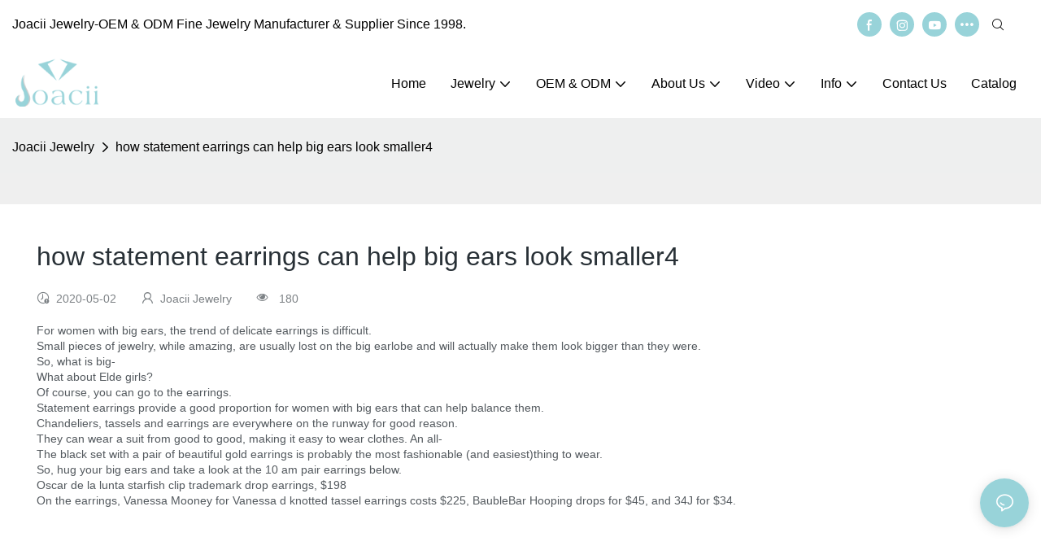

--- FILE ---
content_type: image/svg+xml
request_url: https://www.joaciijewelry.com/assets/images/westernunion.svg
body_size: 1187
content:
<svg xmlns="http://www.w3.org/2000/svg" viewBox="0 0 129 21"><defs><style>.cls-1{fill:#fff;stroke:#f0f0f0;stroke-miterlimit:10;}</style></defs><title>westernunion</title><g id="图层_2" data-name="图层 2"><g id="图层_1-2" data-name="图层 1"><rect class="cls-1" x="0.5" y="0.5" width="128" height="20" rx="2"/><path d="M93.87,8.18A2.35,2.35,0,0,0,92,8.81V8.18H90.27v7.39H92V11.35a1.5,1.5,0,0,1,1.69-1.48,1.56,1.56,0,0,1,1.7,1.69v4.22H97V11.13C96.61,9.23,95.56,8.18,93.87,8.18Zm-37.82,0a2.33,2.33,0,0,0-1.9.63V8.18H52.46v7.39h1.69V11.35a1.43,1.43,0,0,1,1.48-1.48c1,0,1.48.63,1.48,1.69v4.22H58.8V11.13c.42-1.9-.85-3-2.75-3Zm17.75,0a2.35,2.35,0,0,0-1.91.63V8.18H70.42v7.39h1.69V11.35A1.5,1.5,0,0,1,73.8,9.87c1,0,1.47.63,1.47,1.69v4.22H77V11.13c0-1.9-1-3-3.16-3ZM28.16,10.29c0-.64.42-.64,1.48-.64h1.48V8.18H29.64c-1.48,0-3.17.21-3.17,2.11a2.2,2.2,0,0,0,1.69,1.9.8.8,0,0,1,.64.21c.84.21,1.69.42,1.69,1.06s-.85.63-1.48.63a4.6,4.6,0,0,1-1.9-.63l-1.06,1a4.25,4.25,0,0,0,3.17,1.27A2.59,2.59,0,0,0,32,13.46c0-1.27-1.47-1.9-2.74-2.11-.42-.43-1.06-.64-1.06-1.06ZM44,11.13a1.48,1.48,0,0,0-.64-1.26c-.21-.43-1-.43-1.26-.43a1.62,1.62,0,0,0-1.48.64,2.19,2.19,0,0,1-.43.84Zm-1.9,4.65A3.79,3.79,0,0,1,38.3,12c0-.42.21-1.06.21-1.48A2.88,2.88,0,0,1,40,8.81a3.61,3.61,0,0,1,2.12-.63,2.24,2.24,0,0,1,2.32,1.26,13.52,13.52,0,0,1,1.06,1.69v1.69H39.78V13a2.23,2.23,0,0,0,2.11,1.69,2,2,0,0,0,1.91-1.06l1.26,1.06a3.83,3.83,0,0,1-3,1ZM23.73,11.13c-.22-.42-.22-.84-.85-1.05-.42-.43-.63-.43-1.27-.43a1.67,1.67,0,0,0-1.48.64c-.63.21-.63.63-.63.63S23.73,10.92,23.73,11.13Zm-1.91,4.65A3.79,3.79,0,0,1,18,12c0-.42.21-1.06.21-1.48.42-.63.64-1.48,1.48-1.69a3.16,3.16,0,0,1,2.11-.63,4.46,4.46,0,0,1,2.75,1.05c.21.42.63,1.06.85,1.48a3.62,3.62,0,0,1,.21,1.48H19.29v.21a2.05,2.05,0,0,0,2.11,1.69,2.94,2.94,0,0,0,1.9-.63l1.48,1a3.82,3.82,0,0,1-3,1.27ZM16.33,5.64l-1.69,7.18L12.11,5.64H10.42L8.09,12.82,6.19,5.64H4.5L7.25,15.78h1.9l2.32-7.39,2.33,7.39h1.9L18,5.64Zm33.8,2.54c-.42,0-1.26.21-1.48.63V8.18H47v7.39h1.69V10.92c0-.42.22-.63,1.06-.63H51.4V8.18c-.42,0-.84-.22-1.27,0Zm28.95-3.6a1.37,1.37,0,0,0-1.27,1.27c0,.42,0,.64.21.64h1.9a1.27,1.27,0,0,0,0-1.69,1.19,1.19,0,0,0-.84-.22ZM67.25,11.77a2.33,2.33,0,0,1-4.65,0V5.64H60.7v5.92c0,2.74,1.69,4,4.22,4a3.94,3.94,0,0,0,4.23-4V5.64h-1.9v6.13ZM87.32,12A2.12,2.12,0,0,0,85.2,9.87,2.27,2.27,0,0,0,83.09,12a2.27,2.27,0,0,0,2.11,2.11A2.12,2.12,0,0,0,87.32,12ZM89,12a3.81,3.81,0,1,1-3.81-3.8A3.79,3.79,0,0,1,89,12ZM78.44,8.18v7.39h1.69V8.18Zm-41,5.7.21,1.48-.21.21A3.94,3.94,0,0,1,36,16a2.11,2.11,0,0,1-2.11-2.11V9.65H32.39V8.18h1.48V6.27l1.9-.42V8.18h1.9V9.65h-1.9v3.81c0,.42.21.63,1,.63-.21,0,.22,0,.64-.21Z"/><path d="M100.63,15.57l-3-10.14h.63l3,10.14Z"/><path d="M122.18,5.64v5.92h0a3.62,3.62,0,0,1-.43,1.48,1.82,1.82,0,0,1-1.69.63,2.43,2.43,0,0,1-1.69-.63,1.67,1.67,0,0,1-.42-1.48V5.64h-.63l-1.69,4.86V12a4.68,4.68,0,0,0,1.26,3.17,4.9,4.9,0,0,0,3.17,1.27A4.34,4.34,0,0,0,124.5,12V5.64Zm-6.34,0-3,10.14H111L109.08,9l-1.9,6.76h-1.91l-3-10.14h2.11l1.69,6.55L108,5.64h1.9L112,12.19l1.69-6.55Z"/><path d="M102.53,15.57l-3-10.14h.63l3,10.14Z"/></g></g></svg>